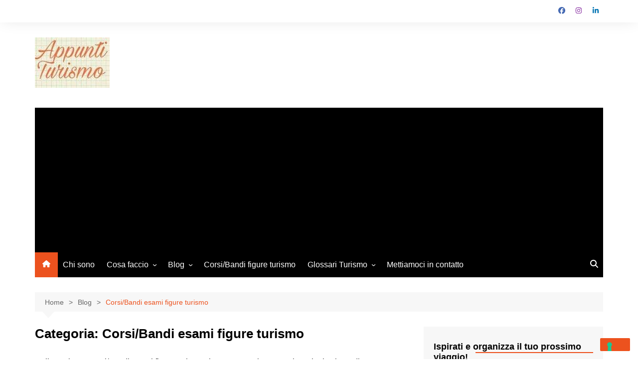

--- FILE ---
content_type: text/html; charset=utf-8
request_url: https://www.google.com/recaptcha/api2/aframe
body_size: 266
content:
<!DOCTYPE HTML><html><head><meta http-equiv="content-type" content="text/html; charset=UTF-8"></head><body><script nonce="Wz2icSp1yJZTHr8tyDaZgQ">/** Anti-fraud and anti-abuse applications only. See google.com/recaptcha */ try{var clients={'sodar':'https://pagead2.googlesyndication.com/pagead/sodar?'};window.addEventListener("message",function(a){try{if(a.source===window.parent){var b=JSON.parse(a.data);var c=clients[b['id']];if(c){var d=document.createElement('img');d.src=c+b['params']+'&rc='+(localStorage.getItem("rc::a")?sessionStorage.getItem("rc::b"):"");window.document.body.appendChild(d);sessionStorage.setItem("rc::e",parseInt(sessionStorage.getItem("rc::e")||0)+1);localStorage.setItem("rc::h",'1768986041121');}}}catch(b){}});window.parent.postMessage("_grecaptcha_ready", "*");}catch(b){}</script></body></html>

--- FILE ---
content_type: application/javascript; charset=utf-8
request_url: https://cs.iubenda.com/cookie-solution/confs/js/245230.js
body_size: -285
content:
_iub.csRC = { showBranding: false, publicId: '78691d2d-6db6-11ee-8bfc-5ad8d8c564c0', floatingGroup: false };
_iub.csEnabled = true;
_iub.csPurposes = [3,1,5,7,4,2,6];
_iub.cpUpd = 1735491769;
_iub.csT = 0.025;
_iub.googleConsentModeV2 = true;
_iub.totalNumberOfProviders = 12;
